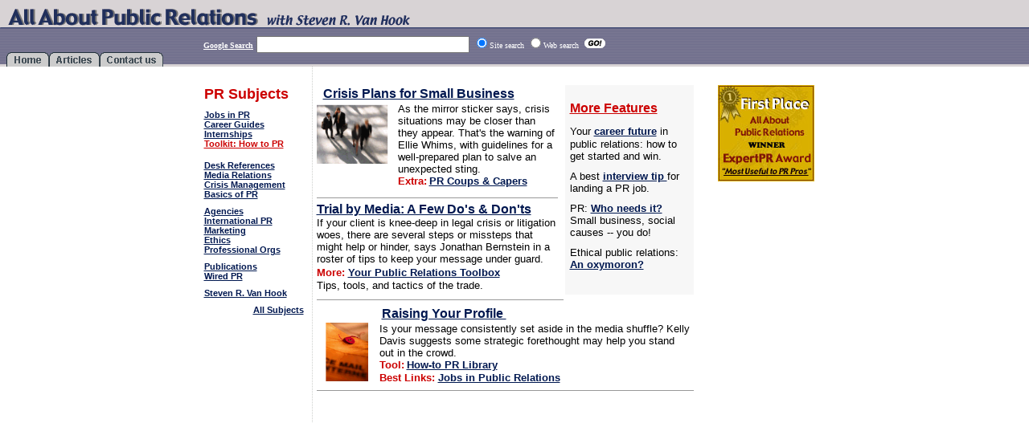

--- FILE ---
content_type: text/html
request_url: http://aboutpublicrelations.net/index28.htm
body_size: 5226
content:
<html>

<head>

<meta name="description" content="A comprehensive collection of how-to PR articles, public relations features and links.">
<meta name="GENERATOR" content="Microsoft FrontPage 12.0">
<meta name="keywords" content="public relations PR tools articles topics features research training media relations press releases development how-to PR professional skills crisis management strategy strategic planning technologies skills communications Public Relations media releases communications marcom jobs employment resources">
<meta name="ProgId" content="FrontPage.Editor.Document">
<title>About Public Relations: Featured PR Articles</title>

<style>a            { text-decoration: underline; color: #001850; font-weight: 600; font-size: 11px; 
               font-family: Arial, Helvetica }
a:hover      { text-decoration: underline; color: #CCCCCC }
.textbody    { font-size: 12px; color: #808080; font-family: SansSerif, Arial, Helvetica }
.texthead    { font-size: 24px; color: #CC0000; font-family: SansSerif, Arial, Helvetica; 
               font-weight: 700 }
.text1       { text-decoration: none; font-size: 10px; color: #FFFFFF; font-family: 
               Arial, Helvetica, SansSerif; font-weight: 700 }
.text121     { text-decoration: none; font-size: 11px; color: #FFFFFF; font-family: 
               Arial, Helvetica, SansSerif; font-weight: 700 }
.text3       { font-size: 11px; color: #000099; font-family: Arial, Helvetica, SansSerif; 
               font-weight: 500 }
.text4       { font-size: 18px; color: #CC0000; font-family: SansSerif, Arial, Helvetica; 
               font-weight: 600 }
.text2       { font-size: 11px; color: #001850; font-family: Verdana, Arial, Helvetica; 
               font-weight: 600 }
.srv         { font-size: 8px; color: #444A29; font-family: Arial, Helvetica, SansSerif; 
               font-weight: 300 }
.allab       { font-size: 24px; color: #FFFFFF; font-family: Verdana, Arial, Helvetica; 
               font-weight: 700 }

					Body{scrollbar-base-color: #7B7993; }
.auto-style1 {
	color: #CC0000;
}
.auto-style2 {
	color: #CC0000;
	font-weight: bold;
}
</style>


<!-- Begin Tab Animation -->

<script language="Javascript">
browser=(((navigator.appName=="Netscape") &&
(parseInt(navigator.appVersion)>=3)) || ((navigator.appName=="Microsoft Internet Explorer") && (parseInt(navigator.appVersion)>=4)));

if (browser) 
{
normal=new MakeArray(6);
change=new MakeArray(6);

normal[0].src="B1.gif";
normal[1].src="B2.gif";
normal[2].src="B3.gif";

change[0].src="NB1.gif";
change[1].src="NB2.gif";
change[2].src="NB3.gif";

}

function MakeArray(n){
this.length=n;
for(var i=0; i<n; i++){
this[i]=new Image();
}
return this;
}

function msover(num) {
if(browser){
var link="link"
var inum="button"+num;
document.images[inum].src=change[num].src;

}
}

function msout(num){
if(browser){
var inum="button"+num;
document.images[inum].src=normal[num].src;

}
}

</script>

<!-- End Tab Animation -->



</head>

<body bgcolor="#FFFFFF" text="#FFFFFF" marginwidth="0" marginheight="0" topmargin="0" leftmargin="0" text="#FFFFFF" link="#FFFFFF" vlink="#FFFFFF">

<table width="100%" border="0" cellpadding="0" cellspacing="0">
  <tr>
    <td width="753" height="43" background="TopBG.gif" colspan="2"><img src="BGImg.gif" border="0" usemap="#men" width="745" height="24">
      <map name="men">
      <area href="mbio.htm" target="_self" shape="rect" coords="327, 0, 510, 27"></map></td>
    <td background="tablebg1.gif">&nbsp;</td>
  </tr>
<tr>
    <td background="tablebg2.gif" border="0" colspan="1" height="40" 
valign="bottom" width="213">
    <table border="0" cellpadding="0" cellspacing="0">
        <tr>
            <td>&nbsp;&nbsp; </td>
            <td height="18">
            <a href="index.htm" onmouseout="msout(0); return true" 
onmouseover="msover(0);self.status='Home';return true">
            <img border="0" height="18" name="button0" src="B1.gif" 
/></a><a>
            </a></td>
            <td height="18">
            <a href="mpreviss.htm" onmouseout="msout(1); return true" 
onmouseover="msover(1);self.status='Articles';return true">
            <img border="0" height="18" name="button1" src="B2.gif" 
/></a><a>
            </a></td>
            <td height="18">
            <a href="mbio.htm" onmouseout="msout(2); return true" 
onmouseover="msover(2);self.status='Contact us';return true">
            <img border="0" name="button2" src="B3.gif" /></a><a> </a></td>
        </tr>          </table>
    </td>
    
    <!-- Search Tab -->
    
    <td width="540" height="34" background="tablebg2.gif" align="right" border="0">
      <FORM method=GET action="https://www.google.com/search">
        <A HREF="https://www.google.com/" target="frmain3"><font face="MS Sans Serif" size="1" color="#FFFFFF"><b>Google Search</b></font></a> <input type="HIDDEN" name="id" size="-1" value="6600587">
        <INPUT TYPE=text name=q size=31 maxlength=255 value="">
        <input type="HIDDEN" name="mode" size="-1" value="Google Search">
        <input type=radio name=sitesearch value="aboutpublicrelations.net" checked><font face="MS Sans Serif" size="1" color="#FFFFFF">Site
        search <input type=radio name=sitesearch value="">Web
        search </font>&nbsp;<input type="image" src="find.gif" border="0" width="26" height="12">
      </form>
    </td>
    
  
    <!-- End Search Tab -->
    
    <td background="tablebg2.gif">&nbsp;</td>
  </tr>
</table>
<table cellpadding="5" cellspacing="0" border="0" align="center">
  <tr>
    <td bgcolor="#F0F0F0" width="136" valign="top" background="leftbg.gif">
      <table cellpadding="3" cellspacing="3" border="0" width="136" valign="top">
        <tr>
          <td height="40" valign="bottom"><span class="text4">PR Subjects</span></td>
        </tr>
        <tr>
          <td height="60" valign="top"><font size="1" face="Verdana"><b><a href="jobsinpr.htm" target="_self">Jobs
            in PR</a><br>
            <a href="career.htm" target="_self">Career
            Guides</a><br>
            <a href="intern.htm" target="_self">Internships</a><br>
            <a href="toolkit.htm" target="_self"><font color="#CC0000">Toolkit:
            How to PR</font></a></b></font></td>
        </tr>
        <tr>
          <td><font size="1" face="Verdana"><b><a href="deskref.htm" target="_self">Desk
            References</a><br>
            <a href="mediarel.htm" target="_self">Media
            Relations</a><br>
            <a href="crisis.htm" target="_self">Crisis
            Management</a><br>
            <a target="_self" href="basics.htm">Basics
            of PR</a></b></font></td>
        </tr>
        <tr>
          <td valign="center"><font face="Verdana" size="1"><b><a href="agencies.htm" target="_self">Agencies</a><br>
            <a href="international.htm" target="_self">International
            PR</a><br>
            <a target="_self" href="marketing.htm">Marketing</a><br>
            <a href="ethics.htm" target="_self">Ethics</a><br>
            <a href="orgs.htm" target="_self">Professional
            Orgs</a></b></font></td>
        </tr>
        <tr>
          <td valign="bottom"><font face="Verdana" size="1"><b><a href="pubs.htm" target="_self">Publications</a><br>
            <a href="wired.htm" target="_self">Wired
            PR</a></b></font></td>
        </tr>
        <tr>
          <td valign="bottom"><font face="Verdana" size="1"><b><a href="mbio.htm" target="_self">Steven
            R. Van Hook</a><br>
            </b></font></td>
        </tr>
        <tr>
          <td align="right" valign="bottom" height="40"><font face="Verdana" size="1"><a href="mlibrary.htm" target="_self">All
            Subjects</a><br>
            </font><br>
               
                                   <!-- Link Unit -->
   <br><br>
<script type="text/javascript"><!--
google_ad_client = "pub-7198612821243635";
/* 120x90, created 7/2/09 */
google_ad_slot = "9085742670";
google_ad_width = 120;
google_ad_height = 90;
//-->
</script>
<script type="text/javascript"
src="http://pagead2.googlesyndication.com/pagead/show_ads.js">
</script>
   <!-- End Link Unit -->
          
          </td>
        </tr>
      </table>
    </td>
    <td valign="top" width="469">
     <br> 
      <table border="0" cellpadding="0" cellspacing="0" width="469" height="256">
        <tr>
          <td width="149" height="256">
            <table width="296" cellpadding="0" cellspacing="0" height="231">
              <tr>
                <td colspan="2" width="313" height="22">
                  <p align="left"><font face="Arial" size="3">&nbsp; </font><a href="ucwhims1.htm"><font face="Arial" size="3">Crisis
                  Plans for Small Business</font></a><font face="Arial" size="3">
                  &nbsp;</font></p>
                </td>
              </tr>
              <tr>
                <td valign="top" colspan="1" width="100" height="113"><img src="peoples.gif" width="90" height="76" border="0"></td>
                <td colspan="1" width="203" height="113" valign="top">
  <font color="#000000" size="2" face="Arial">As the mirror sticker says, crisis
  situations may be closer than they appear. That's the warning of Ellie Whims,
  with guidelines for a well-prepared plan to salve an unexpected sting.</font>
  <font size="2"><b><font face="Arial" color="#cc00"><br>
                <span class="auto-style1">Extra:</span></font>
                  </b></font><a href="aa051301a.htm"><font face="Arial" size="2">PR
  Coups &amp; Capers</font></a><font color="#cc0000">
                  </font></td>
              </tr>
              <tr>
                <td height="11" width="101"><img src="line2.gif" height="1" width="101"></td>
                <td height="11" width="212"><img src="line2.gif" height="1" width="199"></td>
              </tr>
              <tr>
                <td bgcolor="white" colspan="2" width="314" height="1">
                  <p align="left"><a href="ucbernstein1.htm"><font face="Arial" size="3">Trial
                  by Media: A Few Do's &amp; Don'ts</font></a></p>
                </td>
              </tr>
              <tr>
                <td bgcolor="#FFFFFF" colspan="2" width="313" height="97" valign="top">
                  <p align="left">
  <font face="Arial" color="#000000" size="2">If your client is knee-deep in
  legal crisis or litigation woes, there are several steps or missteps that
  might help or hinder, says Jonathan Bernstein in a roster of tips to keep your
  message under guard.<br>
  </font>
                  <span class="auto-style2">
                <font color="#CC00" face="Arial" size="2">More</font><font color="#CC00" face="Arial" size="2">:</font></span><font color="#cc0000">&nbsp;</font><a href="toolkit.htm"><font face="Arial" size="2">Your
                  Public Relations Toolbox</font></a><font face="Arial" size="2">
                  </font><font color="#000000">&nbsp;</font><font face="Arial" color="#000000" size="2"><br>
                  Tips, tools, and tactics of the trade.</font></p>
                </td>
              </tr>
            </table>
          <td rowspan="1" background="line1.gif" width="4" height="256">&nbsp;</td>
          <td bgcolor="#F7F7F7" width="157" valign="top" height="256">
            <table border="0" cellpadding="4" width="101%">
              <tr>
          <td height="40" valign="bottom"><a href="mpreviss.htm"><b><font color="#CC0000" size="3" face="Arial">
            More Features</font></b></a></td>
              </tr>
              
              <tr>
                <td width="100%"><font face="Arial" size="2" color="black">Your </font><a href="aa031701a.htm"><font face="Arial" size="2">career
                  future</font></a> <font face="Arial" size="2"> <font color="#000000"> in public relations: how to get started and win.</font></font></td>
              </tr>
              <tr>
                <td width="100%"><font face="Arial" size="2" color="black">A
                  best </font><a href="aa072801a.htm"><font face="Arial" size="2">interview
                  tip </font></a><font face="Arial" size="2" color="black">for
                  landing a PR job.</font></td>
              </tr>
              <tr>
                <td width="100%"><font size="2" face="Arial" color="black">PR: </font><a href="aa040801a.htm"><font face="Arial" size="2">Who
                  needs it?</font></a><font size="2" face="Arial" color="black">
                  Small business, social causes -- you do!</font></td>
              </tr>
              <tr>
                <td width="100%"><font face="Arial" size="2" color="black">Ethical
                  public relations: </font><a href="aa052701a.htm"><font face="Arial" size="2">An
                  oxymoron?</font></a></td>
              </tr>
            </table>
          </td>
        </tr>
      </table>
      <table border="0" cellpadding="0" cellspacing="0" width="469" height="1">
        <tr>
          <td height="14" width="469"><img src="line2.gif" height="1" width="307"></td>
        </tr>
      </table>
      <table cellapddin="0" cellspacing="0" width="469" height="97">
        <tr>
          <td width="929" height="18" colspan="2">
            <p align="left"><font face="Arial" size="3">&nbsp;&nbsp;&nbsp;&nbsp;&nbsp;&nbsp;&nbsp;&nbsp;&nbsp;&nbsp;&nbsp;&nbsp;&nbsp;&nbsp;&nbsp;&nbsp;&nbsp;
            &nbsp; </font><a href="ucdavis1.htm"><font face="Arial" size="3">Raising
            Your Profile&nbsp;</font></a></p>
          </td>
          <td rowspan="2" width="2" height="95"></td>
        </tr>
        <tr>
          <td width="78" valign="top" height="75"><img border="0" src="mail.gif" width="74" height="73"></td>
          <td width="851" valign="top" height="75">
            <p align="left"><a href="file:///C:/Documents%20and%20Settings/Owner/Desktop/Final%20PR/ucyudkin8.htm"><strong></strong></a><font color="#000000" size="2" face="Arial">Is
            your message consistently set aside in the media shuffle? Kelly
            Davis suggests some strategic forethought may help you stand out in
            the crowd.</font><font size="2"><b><font face="Arial" color="#cc00"><br>
            <span class="auto-style1">Tool:</span></font> </b>
      </font>
            <a href="mpreviss.htm"><font face="Arial" size="2">How-to
            PR Library<br>
            </font></a><span class="auto-style2"><font color="#CC00" face="Arial" size="2">Best
            Links</font><font color="#CC00" face="Arial" size="2">:&nbsp;</font></span><a href="jobsinpr.htm"><font face="Arial" size="2">Jobs
            in Public Relations</font></a></p>
          </td>
        </tr>
      </table>
      <table border="0" cellpadding="0" cellspacing="0" width="465" height="16">
        <tr>
          <td width="469" height="1"><img src="line2.gif" height="1" width="469"></td>
        </tr>
      </table>
      
               <! -- Google Ad: Large Rectangle (336x280) -->

<script type="text/javascript"><!--
google_ad_client = "pub-7198612821243635";
/* 336x280, created 6/3/08 */
google_ad_slot = "9063829056";
google_ad_width = 336;
google_ad_height = 280;
//-->
</script>
<script type="text/javascript"
src="http://pagead2.googlesyndication.com/pagead/show_ads.js">
</script>

  <! -- End Google Ad: Large Rectangle (336x280) -->

      <table cellpadding="0" cellspacing="0" width="469" bgcolor="#F3F3F3">
        <tr>
          <td width="664" height="26" colspan="2"><b><font color="#CC0000" face="Arial CE" size="2">&nbsp;</font><font color="#CC0000" face="Arial CE" size="5"><br>
            </font>
            </b>&nbsp;&nbsp;&nbsp; <b><font color="#CC0000" face="Arial" size="5">Essentials
            of PR
            </font>
            <font color="#CC0000" face="Arial CE" size="5"><br>
            </font>
            <font color="#CC0000" face="Arial CE" size="3"><br>
            </font></b>
          </td>
        </tr>
        <tr>
          <td width="112" valign="top"><a href="mpreviss.htm"><img border="0" src="articles1.jpg" width="113"></a>
            <p><a href="toolkit.htm"><img border="0" src="tool.jpg" width="113" height="63"><br>
            <br>
            </a></p>
            <p><a href="deskref.htm"><img border="0" src="book.jpg" width="113" height="63"></a></p>
          </td>
          <td width="552" valign="top"><a href="mpreviss.htm"><font face="arial, geneva, helvetica" size="2">Public
            Relations
            Article Archive<br>
            </font></a><font face="Arial" size="2" color="black">How
            to pitch a presser, win a
            job interview, create an
            online newsroom, conquer a
            crisis, conduct guerrilla
            PR, and much more in this
            expert collection.</font>
            <p><a href="toolkit.htm"><font " face="Arial" size="2">Public Relations
            Toolbox</font></a><a href="mpreviss.htm"><font face="arial, geneva, helvetica" size="2"><br>
            </font></a><font face="Arial" size="2" color="black">Your PR kit:
            writing a press release,
            working with the media,
            crafting a speech, links to
            fundamental resources, and
            more. Nuts, bolts, and how-to's
            for effective PR.<br>
            <br>
            </font><a href="deskref.htm"><font face="Arial" size="2">PR
            Desk Reference Library<br>
            </font></a><font face="Arial" size="2" color="black">Dictionaries,
            encyclopedia, media
            directories, maps, style
            guides, country reports,
            currency converters,
            language translators ...<br>
            <br>
            </font></p>
          </td>
        </tr>
      </table>
      <br>
     
     <!-- Start Google Bottom Ad (468x60)-->
     
<script type="text/javascript"><!--
google_ad_client = "pub-7198612821243635";
/* 468x60, created 6/3/08 */
google_ad_slot = "8647871888";
google_ad_width = 468;
google_ad_height = 60;
//-->
</script>
<script type="text/javascript"
src="http://pagead2.googlesyndication.com/pagead/show_ads.js">
</script>

<br><br>

     <!-- End Google Bottom Ad -->
     
     
  <!-- Start Bottom Navigation -->
  
      <table border="0" cellpadding="0" cellspacing="0" width="469" height="19" bgcolor="#F3F3F3" <tr>
        <tr>
          <td width="469" height="1" align="center" bgcolor="#FFFFFF">
            <p align="center"><font face="verdana, geneva, helvetica" size="2"><b>&nbsp;&nbsp;&nbsp;</b></font>&nbsp;&nbsp;<b><font face="verdana, geneva, helvetica" size="2">&nbsp;</font><a href="mpreviss.htm"><font face="verdana, geneva, helvetica" size="2">More
            PR Articles</font></a><font face="verdana, geneva, helvetica" size="2">&nbsp;<font color="#000000">
            |&nbsp; </font></font><a href="blsubmit.htm"><font face="verdana, geneva, helvetica" size="2">Submit
            An Article</font></a><font face="verdana, geneva, helvetica" size="2">&nbsp;
            |&nbsp; </font></b></p>
            <p align="center"><b><font face="verdana, geneva, helvetica" size="2">&nbsp;&nbsp;&nbsp;&nbsp;&nbsp;
            </font><a href="mlibrary.htm"><font face="verdana, geneva, helvetica" size="2">PR
            Subjects</font></a><font face="verdana, geneva, helvetica" size="2">&nbsp;<font color="#000000">
            | &nbsp;</font></font><a href="archive.htm"><font face="verdana, geneva, helvetica" size="2">Feature
            Archive</font></a></b></p>
            <p align="center"><a href="mbio.htm" target="_top"><b><font face="verdana, geneva, helvetica" size="2">Contact
            Us</font></b></a></p>
          </td>
        </tr>
        <tr>
          <td>
            <p>&nbsp;</p>
      </table>
      
        <!-- End Bottom Navigation -->
        
    <td width="148" bgcolor="white" valign="top" align="center"><br><a href="http://aboutpublicrelations.net/award.htm"><img src="award.jpg" border="0" width="120" height="120"></a>
     

 <!-- Start Google Right Tower Ad -->
 
      <br>
      &nbsp;
 <!-- Start Google Right Tower Ad (160x600)-->
 
<script type="text/javascript"><!--
google_ad_client = "pub-7198612821243635";
/* 160x600, created 6/3/08 */
google_ad_slot = "3010546563";
google_ad_width = 160;
google_ad_height = 600;
//-->
</script>
<script type="text/javascript"
src="http://pagead2.googlesyndication.com/pagead/show_ads.js">
</script>

   
   <!-- End Google Right Tower Ad -->
      
	
    </td>
  </tr>
</table>

</body>

<script>'undefined'=== typeof _trfq || (window._trfq = []);'undefined'=== typeof _trfd && (window._trfd=[]),_trfd.push({'tccl.baseHost':'secureserver.net'},{'ap':'cpbh-mt'},{'server':'p3plmcpnl496906'},{'dcenter':'p3'},{'cp_id':'1104368'},{'cp_cl':'8'}) // Monitoring performance to make your website faster. If you want to opt-out, please contact web hosting support.</script><script src='https://img1.wsimg.com/traffic-assets/js/tccl.min.js'></script></html>


--- FILE ---
content_type: text/html; charset=utf-8
request_url: https://www.google.com/recaptcha/api2/aframe
body_size: 264
content:
<!DOCTYPE HTML><html><head><meta http-equiv="content-type" content="text/html; charset=UTF-8"></head><body><script nonce="YHKBAxa-yUsda5oxvB4ijg">/** Anti-fraud and anti-abuse applications only. See google.com/recaptcha */ try{var clients={'sodar':'https://pagead2.googlesyndication.com/pagead/sodar?'};window.addEventListener("message",function(a){try{if(a.source===window.parent){var b=JSON.parse(a.data);var c=clients[b['id']];if(c){var d=document.createElement('img');d.src=c+b['params']+'&rc='+(localStorage.getItem("rc::a")?sessionStorage.getItem("rc::b"):"");window.document.body.appendChild(d);sessionStorage.setItem("rc::e",parseInt(sessionStorage.getItem("rc::e")||0)+1);localStorage.setItem("rc::h",'1764344443220');}}}catch(b){}});window.parent.postMessage("_grecaptcha_ready", "*");}catch(b){}</script></body></html>